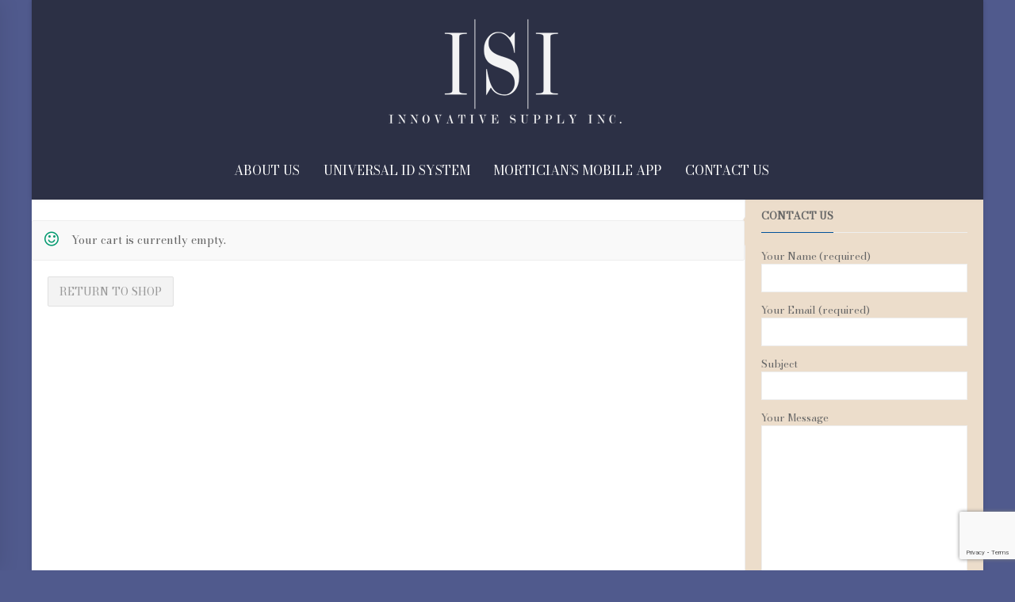

--- FILE ---
content_type: text/html; charset=utf-8
request_url: https://www.google.com/recaptcha/api2/anchor?ar=1&k=6LeYLusUAAAAAA8WWoooHimT353JNr9-SlupQuoH&co=aHR0cHM6Ly9pbm5vdmF0aXZlc3VwcGx5aW5jLmNvbTo0NDM.&hl=en&v=PoyoqOPhxBO7pBk68S4YbpHZ&size=invisible&anchor-ms=20000&execute-ms=30000&cb=s24fjqgr1rto
body_size: 48794
content:
<!DOCTYPE HTML><html dir="ltr" lang="en"><head><meta http-equiv="Content-Type" content="text/html; charset=UTF-8">
<meta http-equiv="X-UA-Compatible" content="IE=edge">
<title>reCAPTCHA</title>
<style type="text/css">
/* cyrillic-ext */
@font-face {
  font-family: 'Roboto';
  font-style: normal;
  font-weight: 400;
  font-stretch: 100%;
  src: url(//fonts.gstatic.com/s/roboto/v48/KFO7CnqEu92Fr1ME7kSn66aGLdTylUAMa3GUBHMdazTgWw.woff2) format('woff2');
  unicode-range: U+0460-052F, U+1C80-1C8A, U+20B4, U+2DE0-2DFF, U+A640-A69F, U+FE2E-FE2F;
}
/* cyrillic */
@font-face {
  font-family: 'Roboto';
  font-style: normal;
  font-weight: 400;
  font-stretch: 100%;
  src: url(//fonts.gstatic.com/s/roboto/v48/KFO7CnqEu92Fr1ME7kSn66aGLdTylUAMa3iUBHMdazTgWw.woff2) format('woff2');
  unicode-range: U+0301, U+0400-045F, U+0490-0491, U+04B0-04B1, U+2116;
}
/* greek-ext */
@font-face {
  font-family: 'Roboto';
  font-style: normal;
  font-weight: 400;
  font-stretch: 100%;
  src: url(//fonts.gstatic.com/s/roboto/v48/KFO7CnqEu92Fr1ME7kSn66aGLdTylUAMa3CUBHMdazTgWw.woff2) format('woff2');
  unicode-range: U+1F00-1FFF;
}
/* greek */
@font-face {
  font-family: 'Roboto';
  font-style: normal;
  font-weight: 400;
  font-stretch: 100%;
  src: url(//fonts.gstatic.com/s/roboto/v48/KFO7CnqEu92Fr1ME7kSn66aGLdTylUAMa3-UBHMdazTgWw.woff2) format('woff2');
  unicode-range: U+0370-0377, U+037A-037F, U+0384-038A, U+038C, U+038E-03A1, U+03A3-03FF;
}
/* math */
@font-face {
  font-family: 'Roboto';
  font-style: normal;
  font-weight: 400;
  font-stretch: 100%;
  src: url(//fonts.gstatic.com/s/roboto/v48/KFO7CnqEu92Fr1ME7kSn66aGLdTylUAMawCUBHMdazTgWw.woff2) format('woff2');
  unicode-range: U+0302-0303, U+0305, U+0307-0308, U+0310, U+0312, U+0315, U+031A, U+0326-0327, U+032C, U+032F-0330, U+0332-0333, U+0338, U+033A, U+0346, U+034D, U+0391-03A1, U+03A3-03A9, U+03B1-03C9, U+03D1, U+03D5-03D6, U+03F0-03F1, U+03F4-03F5, U+2016-2017, U+2034-2038, U+203C, U+2040, U+2043, U+2047, U+2050, U+2057, U+205F, U+2070-2071, U+2074-208E, U+2090-209C, U+20D0-20DC, U+20E1, U+20E5-20EF, U+2100-2112, U+2114-2115, U+2117-2121, U+2123-214F, U+2190, U+2192, U+2194-21AE, U+21B0-21E5, U+21F1-21F2, U+21F4-2211, U+2213-2214, U+2216-22FF, U+2308-230B, U+2310, U+2319, U+231C-2321, U+2336-237A, U+237C, U+2395, U+239B-23B7, U+23D0, U+23DC-23E1, U+2474-2475, U+25AF, U+25B3, U+25B7, U+25BD, U+25C1, U+25CA, U+25CC, U+25FB, U+266D-266F, U+27C0-27FF, U+2900-2AFF, U+2B0E-2B11, U+2B30-2B4C, U+2BFE, U+3030, U+FF5B, U+FF5D, U+1D400-1D7FF, U+1EE00-1EEFF;
}
/* symbols */
@font-face {
  font-family: 'Roboto';
  font-style: normal;
  font-weight: 400;
  font-stretch: 100%;
  src: url(//fonts.gstatic.com/s/roboto/v48/KFO7CnqEu92Fr1ME7kSn66aGLdTylUAMaxKUBHMdazTgWw.woff2) format('woff2');
  unicode-range: U+0001-000C, U+000E-001F, U+007F-009F, U+20DD-20E0, U+20E2-20E4, U+2150-218F, U+2190, U+2192, U+2194-2199, U+21AF, U+21E6-21F0, U+21F3, U+2218-2219, U+2299, U+22C4-22C6, U+2300-243F, U+2440-244A, U+2460-24FF, U+25A0-27BF, U+2800-28FF, U+2921-2922, U+2981, U+29BF, U+29EB, U+2B00-2BFF, U+4DC0-4DFF, U+FFF9-FFFB, U+10140-1018E, U+10190-1019C, U+101A0, U+101D0-101FD, U+102E0-102FB, U+10E60-10E7E, U+1D2C0-1D2D3, U+1D2E0-1D37F, U+1F000-1F0FF, U+1F100-1F1AD, U+1F1E6-1F1FF, U+1F30D-1F30F, U+1F315, U+1F31C, U+1F31E, U+1F320-1F32C, U+1F336, U+1F378, U+1F37D, U+1F382, U+1F393-1F39F, U+1F3A7-1F3A8, U+1F3AC-1F3AF, U+1F3C2, U+1F3C4-1F3C6, U+1F3CA-1F3CE, U+1F3D4-1F3E0, U+1F3ED, U+1F3F1-1F3F3, U+1F3F5-1F3F7, U+1F408, U+1F415, U+1F41F, U+1F426, U+1F43F, U+1F441-1F442, U+1F444, U+1F446-1F449, U+1F44C-1F44E, U+1F453, U+1F46A, U+1F47D, U+1F4A3, U+1F4B0, U+1F4B3, U+1F4B9, U+1F4BB, U+1F4BF, U+1F4C8-1F4CB, U+1F4D6, U+1F4DA, U+1F4DF, U+1F4E3-1F4E6, U+1F4EA-1F4ED, U+1F4F7, U+1F4F9-1F4FB, U+1F4FD-1F4FE, U+1F503, U+1F507-1F50B, U+1F50D, U+1F512-1F513, U+1F53E-1F54A, U+1F54F-1F5FA, U+1F610, U+1F650-1F67F, U+1F687, U+1F68D, U+1F691, U+1F694, U+1F698, U+1F6AD, U+1F6B2, U+1F6B9-1F6BA, U+1F6BC, U+1F6C6-1F6CF, U+1F6D3-1F6D7, U+1F6E0-1F6EA, U+1F6F0-1F6F3, U+1F6F7-1F6FC, U+1F700-1F7FF, U+1F800-1F80B, U+1F810-1F847, U+1F850-1F859, U+1F860-1F887, U+1F890-1F8AD, U+1F8B0-1F8BB, U+1F8C0-1F8C1, U+1F900-1F90B, U+1F93B, U+1F946, U+1F984, U+1F996, U+1F9E9, U+1FA00-1FA6F, U+1FA70-1FA7C, U+1FA80-1FA89, U+1FA8F-1FAC6, U+1FACE-1FADC, U+1FADF-1FAE9, U+1FAF0-1FAF8, U+1FB00-1FBFF;
}
/* vietnamese */
@font-face {
  font-family: 'Roboto';
  font-style: normal;
  font-weight: 400;
  font-stretch: 100%;
  src: url(//fonts.gstatic.com/s/roboto/v48/KFO7CnqEu92Fr1ME7kSn66aGLdTylUAMa3OUBHMdazTgWw.woff2) format('woff2');
  unicode-range: U+0102-0103, U+0110-0111, U+0128-0129, U+0168-0169, U+01A0-01A1, U+01AF-01B0, U+0300-0301, U+0303-0304, U+0308-0309, U+0323, U+0329, U+1EA0-1EF9, U+20AB;
}
/* latin-ext */
@font-face {
  font-family: 'Roboto';
  font-style: normal;
  font-weight: 400;
  font-stretch: 100%;
  src: url(//fonts.gstatic.com/s/roboto/v48/KFO7CnqEu92Fr1ME7kSn66aGLdTylUAMa3KUBHMdazTgWw.woff2) format('woff2');
  unicode-range: U+0100-02BA, U+02BD-02C5, U+02C7-02CC, U+02CE-02D7, U+02DD-02FF, U+0304, U+0308, U+0329, U+1D00-1DBF, U+1E00-1E9F, U+1EF2-1EFF, U+2020, U+20A0-20AB, U+20AD-20C0, U+2113, U+2C60-2C7F, U+A720-A7FF;
}
/* latin */
@font-face {
  font-family: 'Roboto';
  font-style: normal;
  font-weight: 400;
  font-stretch: 100%;
  src: url(//fonts.gstatic.com/s/roboto/v48/KFO7CnqEu92Fr1ME7kSn66aGLdTylUAMa3yUBHMdazQ.woff2) format('woff2');
  unicode-range: U+0000-00FF, U+0131, U+0152-0153, U+02BB-02BC, U+02C6, U+02DA, U+02DC, U+0304, U+0308, U+0329, U+2000-206F, U+20AC, U+2122, U+2191, U+2193, U+2212, U+2215, U+FEFF, U+FFFD;
}
/* cyrillic-ext */
@font-face {
  font-family: 'Roboto';
  font-style: normal;
  font-weight: 500;
  font-stretch: 100%;
  src: url(//fonts.gstatic.com/s/roboto/v48/KFO7CnqEu92Fr1ME7kSn66aGLdTylUAMa3GUBHMdazTgWw.woff2) format('woff2');
  unicode-range: U+0460-052F, U+1C80-1C8A, U+20B4, U+2DE0-2DFF, U+A640-A69F, U+FE2E-FE2F;
}
/* cyrillic */
@font-face {
  font-family: 'Roboto';
  font-style: normal;
  font-weight: 500;
  font-stretch: 100%;
  src: url(//fonts.gstatic.com/s/roboto/v48/KFO7CnqEu92Fr1ME7kSn66aGLdTylUAMa3iUBHMdazTgWw.woff2) format('woff2');
  unicode-range: U+0301, U+0400-045F, U+0490-0491, U+04B0-04B1, U+2116;
}
/* greek-ext */
@font-face {
  font-family: 'Roboto';
  font-style: normal;
  font-weight: 500;
  font-stretch: 100%;
  src: url(//fonts.gstatic.com/s/roboto/v48/KFO7CnqEu92Fr1ME7kSn66aGLdTylUAMa3CUBHMdazTgWw.woff2) format('woff2');
  unicode-range: U+1F00-1FFF;
}
/* greek */
@font-face {
  font-family: 'Roboto';
  font-style: normal;
  font-weight: 500;
  font-stretch: 100%;
  src: url(//fonts.gstatic.com/s/roboto/v48/KFO7CnqEu92Fr1ME7kSn66aGLdTylUAMa3-UBHMdazTgWw.woff2) format('woff2');
  unicode-range: U+0370-0377, U+037A-037F, U+0384-038A, U+038C, U+038E-03A1, U+03A3-03FF;
}
/* math */
@font-face {
  font-family: 'Roboto';
  font-style: normal;
  font-weight: 500;
  font-stretch: 100%;
  src: url(//fonts.gstatic.com/s/roboto/v48/KFO7CnqEu92Fr1ME7kSn66aGLdTylUAMawCUBHMdazTgWw.woff2) format('woff2');
  unicode-range: U+0302-0303, U+0305, U+0307-0308, U+0310, U+0312, U+0315, U+031A, U+0326-0327, U+032C, U+032F-0330, U+0332-0333, U+0338, U+033A, U+0346, U+034D, U+0391-03A1, U+03A3-03A9, U+03B1-03C9, U+03D1, U+03D5-03D6, U+03F0-03F1, U+03F4-03F5, U+2016-2017, U+2034-2038, U+203C, U+2040, U+2043, U+2047, U+2050, U+2057, U+205F, U+2070-2071, U+2074-208E, U+2090-209C, U+20D0-20DC, U+20E1, U+20E5-20EF, U+2100-2112, U+2114-2115, U+2117-2121, U+2123-214F, U+2190, U+2192, U+2194-21AE, U+21B0-21E5, U+21F1-21F2, U+21F4-2211, U+2213-2214, U+2216-22FF, U+2308-230B, U+2310, U+2319, U+231C-2321, U+2336-237A, U+237C, U+2395, U+239B-23B7, U+23D0, U+23DC-23E1, U+2474-2475, U+25AF, U+25B3, U+25B7, U+25BD, U+25C1, U+25CA, U+25CC, U+25FB, U+266D-266F, U+27C0-27FF, U+2900-2AFF, U+2B0E-2B11, U+2B30-2B4C, U+2BFE, U+3030, U+FF5B, U+FF5D, U+1D400-1D7FF, U+1EE00-1EEFF;
}
/* symbols */
@font-face {
  font-family: 'Roboto';
  font-style: normal;
  font-weight: 500;
  font-stretch: 100%;
  src: url(//fonts.gstatic.com/s/roboto/v48/KFO7CnqEu92Fr1ME7kSn66aGLdTylUAMaxKUBHMdazTgWw.woff2) format('woff2');
  unicode-range: U+0001-000C, U+000E-001F, U+007F-009F, U+20DD-20E0, U+20E2-20E4, U+2150-218F, U+2190, U+2192, U+2194-2199, U+21AF, U+21E6-21F0, U+21F3, U+2218-2219, U+2299, U+22C4-22C6, U+2300-243F, U+2440-244A, U+2460-24FF, U+25A0-27BF, U+2800-28FF, U+2921-2922, U+2981, U+29BF, U+29EB, U+2B00-2BFF, U+4DC0-4DFF, U+FFF9-FFFB, U+10140-1018E, U+10190-1019C, U+101A0, U+101D0-101FD, U+102E0-102FB, U+10E60-10E7E, U+1D2C0-1D2D3, U+1D2E0-1D37F, U+1F000-1F0FF, U+1F100-1F1AD, U+1F1E6-1F1FF, U+1F30D-1F30F, U+1F315, U+1F31C, U+1F31E, U+1F320-1F32C, U+1F336, U+1F378, U+1F37D, U+1F382, U+1F393-1F39F, U+1F3A7-1F3A8, U+1F3AC-1F3AF, U+1F3C2, U+1F3C4-1F3C6, U+1F3CA-1F3CE, U+1F3D4-1F3E0, U+1F3ED, U+1F3F1-1F3F3, U+1F3F5-1F3F7, U+1F408, U+1F415, U+1F41F, U+1F426, U+1F43F, U+1F441-1F442, U+1F444, U+1F446-1F449, U+1F44C-1F44E, U+1F453, U+1F46A, U+1F47D, U+1F4A3, U+1F4B0, U+1F4B3, U+1F4B9, U+1F4BB, U+1F4BF, U+1F4C8-1F4CB, U+1F4D6, U+1F4DA, U+1F4DF, U+1F4E3-1F4E6, U+1F4EA-1F4ED, U+1F4F7, U+1F4F9-1F4FB, U+1F4FD-1F4FE, U+1F503, U+1F507-1F50B, U+1F50D, U+1F512-1F513, U+1F53E-1F54A, U+1F54F-1F5FA, U+1F610, U+1F650-1F67F, U+1F687, U+1F68D, U+1F691, U+1F694, U+1F698, U+1F6AD, U+1F6B2, U+1F6B9-1F6BA, U+1F6BC, U+1F6C6-1F6CF, U+1F6D3-1F6D7, U+1F6E0-1F6EA, U+1F6F0-1F6F3, U+1F6F7-1F6FC, U+1F700-1F7FF, U+1F800-1F80B, U+1F810-1F847, U+1F850-1F859, U+1F860-1F887, U+1F890-1F8AD, U+1F8B0-1F8BB, U+1F8C0-1F8C1, U+1F900-1F90B, U+1F93B, U+1F946, U+1F984, U+1F996, U+1F9E9, U+1FA00-1FA6F, U+1FA70-1FA7C, U+1FA80-1FA89, U+1FA8F-1FAC6, U+1FACE-1FADC, U+1FADF-1FAE9, U+1FAF0-1FAF8, U+1FB00-1FBFF;
}
/* vietnamese */
@font-face {
  font-family: 'Roboto';
  font-style: normal;
  font-weight: 500;
  font-stretch: 100%;
  src: url(//fonts.gstatic.com/s/roboto/v48/KFO7CnqEu92Fr1ME7kSn66aGLdTylUAMa3OUBHMdazTgWw.woff2) format('woff2');
  unicode-range: U+0102-0103, U+0110-0111, U+0128-0129, U+0168-0169, U+01A0-01A1, U+01AF-01B0, U+0300-0301, U+0303-0304, U+0308-0309, U+0323, U+0329, U+1EA0-1EF9, U+20AB;
}
/* latin-ext */
@font-face {
  font-family: 'Roboto';
  font-style: normal;
  font-weight: 500;
  font-stretch: 100%;
  src: url(//fonts.gstatic.com/s/roboto/v48/KFO7CnqEu92Fr1ME7kSn66aGLdTylUAMa3KUBHMdazTgWw.woff2) format('woff2');
  unicode-range: U+0100-02BA, U+02BD-02C5, U+02C7-02CC, U+02CE-02D7, U+02DD-02FF, U+0304, U+0308, U+0329, U+1D00-1DBF, U+1E00-1E9F, U+1EF2-1EFF, U+2020, U+20A0-20AB, U+20AD-20C0, U+2113, U+2C60-2C7F, U+A720-A7FF;
}
/* latin */
@font-face {
  font-family: 'Roboto';
  font-style: normal;
  font-weight: 500;
  font-stretch: 100%;
  src: url(//fonts.gstatic.com/s/roboto/v48/KFO7CnqEu92Fr1ME7kSn66aGLdTylUAMa3yUBHMdazQ.woff2) format('woff2');
  unicode-range: U+0000-00FF, U+0131, U+0152-0153, U+02BB-02BC, U+02C6, U+02DA, U+02DC, U+0304, U+0308, U+0329, U+2000-206F, U+20AC, U+2122, U+2191, U+2193, U+2212, U+2215, U+FEFF, U+FFFD;
}
/* cyrillic-ext */
@font-face {
  font-family: 'Roboto';
  font-style: normal;
  font-weight: 900;
  font-stretch: 100%;
  src: url(//fonts.gstatic.com/s/roboto/v48/KFO7CnqEu92Fr1ME7kSn66aGLdTylUAMa3GUBHMdazTgWw.woff2) format('woff2');
  unicode-range: U+0460-052F, U+1C80-1C8A, U+20B4, U+2DE0-2DFF, U+A640-A69F, U+FE2E-FE2F;
}
/* cyrillic */
@font-face {
  font-family: 'Roboto';
  font-style: normal;
  font-weight: 900;
  font-stretch: 100%;
  src: url(//fonts.gstatic.com/s/roboto/v48/KFO7CnqEu92Fr1ME7kSn66aGLdTylUAMa3iUBHMdazTgWw.woff2) format('woff2');
  unicode-range: U+0301, U+0400-045F, U+0490-0491, U+04B0-04B1, U+2116;
}
/* greek-ext */
@font-face {
  font-family: 'Roboto';
  font-style: normal;
  font-weight: 900;
  font-stretch: 100%;
  src: url(//fonts.gstatic.com/s/roboto/v48/KFO7CnqEu92Fr1ME7kSn66aGLdTylUAMa3CUBHMdazTgWw.woff2) format('woff2');
  unicode-range: U+1F00-1FFF;
}
/* greek */
@font-face {
  font-family: 'Roboto';
  font-style: normal;
  font-weight: 900;
  font-stretch: 100%;
  src: url(//fonts.gstatic.com/s/roboto/v48/KFO7CnqEu92Fr1ME7kSn66aGLdTylUAMa3-UBHMdazTgWw.woff2) format('woff2');
  unicode-range: U+0370-0377, U+037A-037F, U+0384-038A, U+038C, U+038E-03A1, U+03A3-03FF;
}
/* math */
@font-face {
  font-family: 'Roboto';
  font-style: normal;
  font-weight: 900;
  font-stretch: 100%;
  src: url(//fonts.gstatic.com/s/roboto/v48/KFO7CnqEu92Fr1ME7kSn66aGLdTylUAMawCUBHMdazTgWw.woff2) format('woff2');
  unicode-range: U+0302-0303, U+0305, U+0307-0308, U+0310, U+0312, U+0315, U+031A, U+0326-0327, U+032C, U+032F-0330, U+0332-0333, U+0338, U+033A, U+0346, U+034D, U+0391-03A1, U+03A3-03A9, U+03B1-03C9, U+03D1, U+03D5-03D6, U+03F0-03F1, U+03F4-03F5, U+2016-2017, U+2034-2038, U+203C, U+2040, U+2043, U+2047, U+2050, U+2057, U+205F, U+2070-2071, U+2074-208E, U+2090-209C, U+20D0-20DC, U+20E1, U+20E5-20EF, U+2100-2112, U+2114-2115, U+2117-2121, U+2123-214F, U+2190, U+2192, U+2194-21AE, U+21B0-21E5, U+21F1-21F2, U+21F4-2211, U+2213-2214, U+2216-22FF, U+2308-230B, U+2310, U+2319, U+231C-2321, U+2336-237A, U+237C, U+2395, U+239B-23B7, U+23D0, U+23DC-23E1, U+2474-2475, U+25AF, U+25B3, U+25B7, U+25BD, U+25C1, U+25CA, U+25CC, U+25FB, U+266D-266F, U+27C0-27FF, U+2900-2AFF, U+2B0E-2B11, U+2B30-2B4C, U+2BFE, U+3030, U+FF5B, U+FF5D, U+1D400-1D7FF, U+1EE00-1EEFF;
}
/* symbols */
@font-face {
  font-family: 'Roboto';
  font-style: normal;
  font-weight: 900;
  font-stretch: 100%;
  src: url(//fonts.gstatic.com/s/roboto/v48/KFO7CnqEu92Fr1ME7kSn66aGLdTylUAMaxKUBHMdazTgWw.woff2) format('woff2');
  unicode-range: U+0001-000C, U+000E-001F, U+007F-009F, U+20DD-20E0, U+20E2-20E4, U+2150-218F, U+2190, U+2192, U+2194-2199, U+21AF, U+21E6-21F0, U+21F3, U+2218-2219, U+2299, U+22C4-22C6, U+2300-243F, U+2440-244A, U+2460-24FF, U+25A0-27BF, U+2800-28FF, U+2921-2922, U+2981, U+29BF, U+29EB, U+2B00-2BFF, U+4DC0-4DFF, U+FFF9-FFFB, U+10140-1018E, U+10190-1019C, U+101A0, U+101D0-101FD, U+102E0-102FB, U+10E60-10E7E, U+1D2C0-1D2D3, U+1D2E0-1D37F, U+1F000-1F0FF, U+1F100-1F1AD, U+1F1E6-1F1FF, U+1F30D-1F30F, U+1F315, U+1F31C, U+1F31E, U+1F320-1F32C, U+1F336, U+1F378, U+1F37D, U+1F382, U+1F393-1F39F, U+1F3A7-1F3A8, U+1F3AC-1F3AF, U+1F3C2, U+1F3C4-1F3C6, U+1F3CA-1F3CE, U+1F3D4-1F3E0, U+1F3ED, U+1F3F1-1F3F3, U+1F3F5-1F3F7, U+1F408, U+1F415, U+1F41F, U+1F426, U+1F43F, U+1F441-1F442, U+1F444, U+1F446-1F449, U+1F44C-1F44E, U+1F453, U+1F46A, U+1F47D, U+1F4A3, U+1F4B0, U+1F4B3, U+1F4B9, U+1F4BB, U+1F4BF, U+1F4C8-1F4CB, U+1F4D6, U+1F4DA, U+1F4DF, U+1F4E3-1F4E6, U+1F4EA-1F4ED, U+1F4F7, U+1F4F9-1F4FB, U+1F4FD-1F4FE, U+1F503, U+1F507-1F50B, U+1F50D, U+1F512-1F513, U+1F53E-1F54A, U+1F54F-1F5FA, U+1F610, U+1F650-1F67F, U+1F687, U+1F68D, U+1F691, U+1F694, U+1F698, U+1F6AD, U+1F6B2, U+1F6B9-1F6BA, U+1F6BC, U+1F6C6-1F6CF, U+1F6D3-1F6D7, U+1F6E0-1F6EA, U+1F6F0-1F6F3, U+1F6F7-1F6FC, U+1F700-1F7FF, U+1F800-1F80B, U+1F810-1F847, U+1F850-1F859, U+1F860-1F887, U+1F890-1F8AD, U+1F8B0-1F8BB, U+1F8C0-1F8C1, U+1F900-1F90B, U+1F93B, U+1F946, U+1F984, U+1F996, U+1F9E9, U+1FA00-1FA6F, U+1FA70-1FA7C, U+1FA80-1FA89, U+1FA8F-1FAC6, U+1FACE-1FADC, U+1FADF-1FAE9, U+1FAF0-1FAF8, U+1FB00-1FBFF;
}
/* vietnamese */
@font-face {
  font-family: 'Roboto';
  font-style: normal;
  font-weight: 900;
  font-stretch: 100%;
  src: url(//fonts.gstatic.com/s/roboto/v48/KFO7CnqEu92Fr1ME7kSn66aGLdTylUAMa3OUBHMdazTgWw.woff2) format('woff2');
  unicode-range: U+0102-0103, U+0110-0111, U+0128-0129, U+0168-0169, U+01A0-01A1, U+01AF-01B0, U+0300-0301, U+0303-0304, U+0308-0309, U+0323, U+0329, U+1EA0-1EF9, U+20AB;
}
/* latin-ext */
@font-face {
  font-family: 'Roboto';
  font-style: normal;
  font-weight: 900;
  font-stretch: 100%;
  src: url(//fonts.gstatic.com/s/roboto/v48/KFO7CnqEu92Fr1ME7kSn66aGLdTylUAMa3KUBHMdazTgWw.woff2) format('woff2');
  unicode-range: U+0100-02BA, U+02BD-02C5, U+02C7-02CC, U+02CE-02D7, U+02DD-02FF, U+0304, U+0308, U+0329, U+1D00-1DBF, U+1E00-1E9F, U+1EF2-1EFF, U+2020, U+20A0-20AB, U+20AD-20C0, U+2113, U+2C60-2C7F, U+A720-A7FF;
}
/* latin */
@font-face {
  font-family: 'Roboto';
  font-style: normal;
  font-weight: 900;
  font-stretch: 100%;
  src: url(//fonts.gstatic.com/s/roboto/v48/KFO7CnqEu92Fr1ME7kSn66aGLdTylUAMa3yUBHMdazQ.woff2) format('woff2');
  unicode-range: U+0000-00FF, U+0131, U+0152-0153, U+02BB-02BC, U+02C6, U+02DA, U+02DC, U+0304, U+0308, U+0329, U+2000-206F, U+20AC, U+2122, U+2191, U+2193, U+2212, U+2215, U+FEFF, U+FFFD;
}

</style>
<link rel="stylesheet" type="text/css" href="https://www.gstatic.com/recaptcha/releases/PoyoqOPhxBO7pBk68S4YbpHZ/styles__ltr.css">
<script nonce="H5gRihcoMryQgdFIdF2ymg" type="text/javascript">window['__recaptcha_api'] = 'https://www.google.com/recaptcha/api2/';</script>
<script type="text/javascript" src="https://www.gstatic.com/recaptcha/releases/PoyoqOPhxBO7pBk68S4YbpHZ/recaptcha__en.js" nonce="H5gRihcoMryQgdFIdF2ymg">
      
    </script></head>
<body><div id="rc-anchor-alert" class="rc-anchor-alert"></div>
<input type="hidden" id="recaptcha-token" value="[base64]">
<script type="text/javascript" nonce="H5gRihcoMryQgdFIdF2ymg">
      recaptcha.anchor.Main.init("[\x22ainput\x22,[\x22bgdata\x22,\x22\x22,\[base64]/[base64]/[base64]/ZyhXLGgpOnEoW04sMjEsbF0sVywwKSxoKSxmYWxzZSxmYWxzZSl9Y2F0Y2goayl7RygzNTgsVyk/[base64]/[base64]/[base64]/[base64]/[base64]/[base64]/[base64]/bmV3IEJbT10oRFswXSk6dz09Mj9uZXcgQltPXShEWzBdLERbMV0pOnc9PTM/bmV3IEJbT10oRFswXSxEWzFdLERbMl0pOnc9PTQ/[base64]/[base64]/[base64]/[base64]/[base64]\\u003d\x22,\[base64]\\u003d\x22,\x22w5xbw5/Ct0nCvkEVLB7DpsKAaMKaw6U7w5/DkWDDk1UXw5LCrETCkMOKKFYwBgJiaFjDg058wq7Dh1jDncO+w7rDkwfDhMO2aMKiwp7CicOrEMOIJQfDjzQiS8OVXEzDlcOoU8KMN8KMw5/[base64]/DU7CpMKpRVPCrcK1c8KfdcO1wpNTacKOYVgDw4HDkErDjgwNw68PRT1Iw6tjwrjDiE/DmQICFEVPw6vDu8KDw6Qxwoc2AcKkwqMvwq7CucO2w7vDqQbDgsOIw4zCjlICPC/CrcOSw7VpbMO7w4ZDw7PCsSBOw7VdaW1/OMOJwrVLwoDCgcKOw4puUcKlOcObT8KpInx6w54Xw4/CrcO7w6vCoUrCjlxoQWAow4rCqR8Jw69tJ8KbwqB7dsOIOSpaeFAMQsKgwqrChhsVKMKawqZjSsO2K8KAwoDDonsyw5/Cl8KNwpNgw7ELRcOHwp7CnRTCjcKpwrnDisOeU8KcTifDoSHCnjPDtMKvwoHCo8Oyw5dWwqsOw6LDq0DCmcOgwrbCi2rDiMK8K3sswocbw49BScK5wosrYsKaw47DszTDnF/[base64]/DtQ5ofwzChR/DtMKmw6VYwq/[base64]/[base64]/[base64]/Cn8KuW8KadhzDvFAVEwbDtcODXWlGTsKYHk/Dq8KABMKDSz3DtE4Pw4zDl8O7I8OmwrjDsSXCgcKAY0/Cq2dgw71dw5Zkw5tuRcO6M2o/ThQ0w7A5BSrDnsKfWcKGwpPDpsKXw4J+FwvDn1/CpXMmfgfDj8OqMMKwwoNuTMO0EcKIWcOcwr8EVzs3TR/CgcK9w606wqHCpcKXw58nwrtOwplgMsKywpQeesKFw4A3KXDDq11sNSvCqX3CoAJmw5/CrhLCjMK+w5TCmx06VsK2EkMcccOeecOlwo/DkMO7w6kowqTCksOYTGvDumlcwqTDr1V/O8KawoZAw6DClXDCmX4ET2Qgw4LDq8Kdw4I3wpl5w7XDjsKOCTHDp8K8wqAbwpwpCsO9QAbCqcO1wp/CjMONwrzDjz4Lw6HDkjtjw6ExAkHCkcOFFXNgAy9lIMOkSsKhLmJGZMKAw6rDqTVowq14Q1LDqUIBw4LCt1zChsOaFxMmw6/Cu3UPwojCglQYUyLDlUzChCPCj8OKw6LDocOqaHLDqBrDhMKCLQxSw4nCrHNSwqkae8K8dMOEGxU+wqdpe8OKU2VAw6gKwr3CnsKgEsOmIB/CkSrCv2nDgVLCgsOkw4vDqcOzwq9CMsO9GAR2SnMlMSnCnmXChwfCqnTDvlY/KsK5NcK0wqzCqD3DrVDDmMK1fDLDsMKtG8ODwpzDrMKudMOMN8KQw68wE2MVw6nDunfCksK7w5bCrB/[base64]/DpsKXwp7DlcKJw4LDosKaVwfCm8KqMMKAw48eWFl+JgjCqcKEw6nDjsKgwo/DjjEsJXxNZS3CncKNeMOJVMKiwqLDsMOWwrIRT8OddsK4w5nDh8OKwpbCnCQODMKpFBs6LcKww7UTe8K2fsK6w7XClMKVYjtbFmbDhcONfsKGOmIfdSXDvsOeFjBXH2gGwrM2w70FBcOUwoxBw6TDtBd1an/DqMKiw6I6wqcqIBY8w63DpsKJR8O5bGbCi8Ohw57DmsKJw4PDjMKawp/CjxjDs8KEwp0vwoLCiMKuCn/CsBxdbMKpwpfDssOUwqEvw4FhSMOkw7dIPcOWbsOgw5nDggUKwrjDp8OjTcK9wpVpWkYUwoRFw4/[base64]/w4cMwrtaNHtyUhM/[base64]/wrfDtcK9OlrCgsKUeG7CtsOLEn3Du8OcHHDDgnwoCMOuQsKBwqPDkcOewqDCnH/DocKrwrtWVcO1woFPwpPCt1HDrDfCmMK+RhPCnCTDl8ORNlLCs8O4w7vCuRh0ZMOaIz/CjMKCHsKNIMKzw5Y7woRBwqnCt8KVwpzClsKywqYGwpPCm8OZwqrDsU/DmFltJmBfNDJyw6hEeMOEwqJ8w7jDhlkJK1TCq00Ww5UbwpZBw4jDkyvCi1tGw7DCvDoYw53CggrDoUN/woVgw6Mcw5YbXkjCmcKdJ8OtwoTCmsKYwol/[base64]/[base64]/Coz41GyXDng9EMcODLQ/DpcOfwop/[base64]/CkgNNNcOCGFQIw4N0wpTDm8Kbw6DDucKcYxd+w7bDmAhYw4ILR2RXVTjDmhHClHDClMO5wq8hw4HDm8O2w5R7MDYPf8Ogw5TCsibDsGXCusOCD8KHwpXCkkfCu8KxIcOYw6k8JzcHU8OFw5dSC1XDmcOgCMK4w6DCrm8/fhrCsTUFwoJAw7/DhzXDmiMJwrTCjMOiw5Q3w63CtHADecO9X0JEwrlxM8OlZWHCusOVUSvDgnUHwrtcfMKmIsOWw6VjU8KDST7DqldXwp0OwrJ0CBdNScKbTsKewpYQIMKEQsO8QnADwpHDvzvDoMK6wpZrDGsGYgkSw6PDkcOuwpfClcOrTT3DuURHSMK/w6ohf8Ovw6/CiAsEw7TCssOcHioAwolDDMKrMcKfwpYJOGrDtkh6R8OMEQTCvcKnWsK7bFvCg3/Dl8OgYS8kw6Vawq7CpijCg0nCrDzCgcO3wpHCpsKHJcOsw7JCEcOOw4wQw6pJTsOuTjTClgcCwovDrsKGw7TDrmTCmmXCjxdcOMOFaMK4LArDjsOcwpBkw6I5BS/CnD/CmsKkw6rDs8Khw7nDucOAwrvCp1/Cl2EccXTCm3N4wpTDkMKzMzorPBUow4LCvsO6woBuQ8O4UsK1E2EZwq/DjMOSwp7CmsK6QC7CgMKew4F3w7/CojwqK8Kww6ZtCzfDlsOyV8OVYVnCmU8FTWRGecKFPMKJwppbE8Ocwr/[base64]/CvcKMQcKLwo9PwofDkFzDoWbDjcKaCBbDmsOFW8KDw6HDhHRjPVPCmcOXZwLChn15w6vDn8KbSm/[base64]/[base64]/w4gxw4zDo8OWw70lw70Kw6pCfcOHwrIUCBnDjSd5w5Ukw5fCtMKFZj8DQsOrFijDijbCuR15TxMkwpt1wq7CnxrCpgTDjVhvwqvCinjDuWx7w4g4wp3ChHTDt8KYw6lkV2o9bMK5w4nCi8KVw43DjMKGw4LCi202KcO/w7QiwpDCs8OwKBZ3wqPDqRMTIcOmwqHDpcO4I8Kiwp0ZCsKIP8O3anJFw7M2A8O+w7jDuRLCqMOgaiNJRGIdwqHCvyp1w6jDkyBTe8KYwpJ7DMOlw7XDlUvDs8OmwqrDvhZWABDDhcKEblHDlWB1NxnDucKlwovDhcOqw7DDuz/DhcOHCkTCgcOKwp8bw6XDp0N6w4YEF8O0VcKVwonDi8KvVkJVw7XDti44YDhaQcOMw59pZcOgw7DDmHbDi0hQVcKVRSnDu8O5w4nDmMK5worDj312QzYtRXhZG8Kzw7ZaWUjDnMKYM8OdYj/ClS3CvjvCkcKkw77CuS/DssKZwr/CjcOzEMOQDsOcNU/Ci1k9a8Onw6PDhsK3w4HDq8KFw7wtwqRww4fDgMKJRcKQwprCsE7CucKjQFLDhcKlwrceOiPCk8KlLMKrN8KZw7/DvMKdSz3Cmn3CusKrw7wjwplJw5RlX1gDBBlywrzCvB7DrAlKcDJqwpErIisnEcK+P317wrIaEy4fwrACdsKeVcKoVRPDs0zDlsKgw4jDsUzCn8OsOic1WUnCtMK3wrTDgsKdQsOvB8O0w7XCj2fDv8KBDxTDusO/McOZwpTCgcOIRi3DhxvDlyDDjsOkc8OMNMOpY8OiwqUBNcOPw7zCocKqAnTCiS54w7TDjkkRw5YFw77DosKew6oHBMOAwqTDsEvDnm7DpsKMBAFTX8Ouw5LDmcKzO01Dw6jCo8KSwrNmHMOiw4fDjlMCwqnDm1Q/wq/DqGkIwpFbQMKLwq4Pw69TesOZbV3Cow5jd8KcwoXCisKQw4/ClMOtw7NjTzfCscOtwpzCtQ5nY8Ozw4NmUcOnw5hYTsOZw5TDpwp4w5twwovClilUcMOVw6/DjMO4KsKPwrHDmsK+UsKqwpDChXBAWm4aUynCpsOXw65WNMK+LRdUw4rDl2XDuBrColkXSsKkw6sdQsKQw5Uuw5XDhMOYG0TDu8KCV2vDoW/[base64]/CscOjw67CvMKgI1PDunrDvnZpW1bDpcOXwqkXFSt+w6zDmWphwq/DkMKNAMOXw7UwwpEnw6FywpFXw4bDl2/CjA7DlgnCuCzCiTlPM8O4D8OVUEbDlyDDlB4lIcKOwq3Cn8Kgw75IW8OAAMOpwpnClcK6bGnDu8OYwqALwo5Ww73DqMOrdlXDl8KmB8OTw5/CmsKKwrw7wr08JyDDkMKGY2vChxHCj0c0YmYofMOTw7PCj09TaFrDocKiFsOeFcOnLRVsYG81Uy/CjWHDiMKowo/CusKSwrJFw57DvR3CqyfCsgPCi8Ouw7vCkcOgwpEOwowGAxtJSHZhw4HCg2PDgjXCqw7CpcKMGg5MXnNTwqZcwolyTMOfw6h+TyfCicK/w7bDscKHf8OFNMKdw43ChMOiwrjDsDHCncO0w47Dv8KYPkNpwr7CqcKqwqHDsm5Iw7jDmMK9w7jCjiMow4UwOsK1fzLCpMK1w7kuRMKhBXzDoFdYf0d7QMKrw5xkAzvDilDCsQ1CBwJIZTHDgMOuwrzCmVfCgj0gQVtxwqgYMy8owoPCuMOSwqFOwq8iw6/DiMKfw7Z6w4UPw73CkjfCh2PCpcOdw7XCuR3CgD7Cg8OrwpFxw5waw4BDDsOswrHDqDQGdcO0w4laUcOHJMOMVsKcLzxbPcO0E8ODVQ4UE30Uw4pMw4fCkX0DT8O4WR0zw6R7YlTCoynDlcO3wqEfwrnCssK3wofDpnzDpWdhwpwqesOww4xXw5vDicOACsOUw5/ClhQ/w5s/HMK3w6kERnAIw6zDp8KnDcOAw55GayHDhMK5LMK/w77CmsOJw41xBsOlwqXCnMKIVcK+AV/Cu8Oow7TDuQLDj0nDrsKawq7DpcKuBsOnw47Ct8KVXibCrW/DkzvCmMOCwoBCwq/Ciyklw4twwrRXT8K/wpHCqwXCp8KFJ8OZCTxZCcKoMCPCp8OkPRNSL8KRDsK4wpNFwpTClxdiAMO8wow3bD/[base64]/[base64]/[base64]/[base64]/DhsK2GkrDsSDClxtAUcOvw7xDD8OEdmVRw73Dhw52ZsKee8OkwrfDvsOmDsKYwobDpFLDu8OsVU04WEoeDzLCgCTDl8KEQ8KNX8OOE3/Di3h1XxIdRcOrwrALwq/DpghLW2RZDMKAwqgHGTpLSwRqw7F0woo2ClxlFsKOw6cJwqMUbydjTnRcLgbCkcKENnU3wqDDs8K2McK6VXjDgR3DsBImVF/CusKSdsOOdcKBw6fCjnDDoDMhwoXDiSzDp8Kmwr40SsO7w4hMwqUswrTDoMO/[base64]/[base64]/Cg8KewqsyCDvCojFfdcOuVsOueMKKJcO/QMO3woNxDwXDm8KnfMODR3pCJcKqw4wEw4vCmsK2woYew5bDisOFw7/DsGtBVx5oZS5BRQjChMOjwoHCgMKvNiRYU0TDlcK6DFJ/w5hNfF5Ow5oncz8LDMKPw6/DsQc/ccK1cMKfVsOlwo1Lw5XCvh5qw4vCtcOdecKoRsKIO8K+w48VWTjDgDvCjMK6AcOdAgvDhm0oAQtAwr4+w4HDrcK/w55dVcOmwrd+w5vClQhRw5XDhyrDusOIGgJCwoJrAVhBw57Cpk3DqMKqf8K5aSsOWsOfwqLCngrCo8KyW8KFwonCuXbDuXAMNMK3GkLCosKCwqIawovDjG7DglFVw7VfXDfDrMK7JcO9w5XDqnNaXg1EXcKcWsKqKx3CncOYBsKtw6RnWcK/[base64]/DrT/DvCXCrMKhdm8lw4vCiS5Vwo7DpMK/[base64]/[base64]/[base64]/Dm8K+wr3CjsKXacKSZklXSggdwrw/wrxsw6wpwo/Dq0zDolTCvC5Pw4/Dq38Xw4cyT3Zaw6PCtmzDr8K9LyhSB2rDq3LCkcKEMkjCk8OVw4pXIzAqwp44BMKDPMKuwqVWw4UxYMOobsKIwrF/wqzCvW/[base64]/DlzrDj1nDk8KOMsKmw7xwBmEIwoxIQ3E+WcOnV0YDwqnDhnVLwolrTcKpMRALDcORw5XDl8OZwo7DrsO5bsKSwroWXMKHw7fDi8O3wrLDsWEMfzzDkUI9wr3CiHzCrR4awpoJdMOvw6bDo8OHw4rCjcOZLnLDmyo1w4/Dm8OaBsKxw58ow7LDv2PDghzDgFjClAFEU8KPbQXDmjRew5rDn3Y/wo5mw4kSMV3DuMOUFMKTa8KtfcO7W8KTS8OyUH9SC8KNWcOVEhlKw4rDmS/Cti3ClyTCmE3Dmz1Ww5MCB8O/H1IywpnDhQhzGUrCtgYPwqnDl1jDn8K7w7rCvE0Nw4rCujg+wqvCmsODw5LDhcKTLUXCvsKqCz0Cwpwcwq9EwoHDpmbCtC3DqWZERcKHw7EDb8KjwqUqdXbDvcOWPipaLsKgw7zDjAfCkgdOD31bw5TCuMOKQ8O4w55PwqsIw4IDw75ibcKqw6XDu8OvcgTDrcOkwo/CmcOnLVvCu8KLwqXCmHjDjGfDusOLZwMpZMKkw5FKw7bDhF7DucOqXMKpTzLDk1zDucO1EsOsK1cPw4gAUsKRw40jVMO7W2MDwp7DjsOJwqpYw7UhMDnCvVV9wpzCncKCwpTDosOewpxnPmDCrcKKCFgzwr/DtsKuCWgeA8OWwrHCu0nCkcOvBDcjwr/CucO6IsKxHBPCicOVw6DCg8Kkw6fCvjtNw7NTdi9+w7NjaU86PXzClcOqJlPCrUPCgW7CkcOIW0LDn8KQbWrCin/DnHl+AcKQw7DCk2vCoEtlHFnCsXjDtcKEwqUIBU9WbsOkdsKywqLCjsOiHBXDrDrDmsKyN8OHwqPDpMKZYk/[base64]/ChMK6wo/CisO0IsOswp0tDcOew4fChcOpw5FuN8KiZ8K1axrCq8OPwrcBwol9wo/CnGzCtsO0wrDCpxjDusOwwpjDlMKcZMOmXFRQw4HCshEoLcKRwpDDlsK3w5vCrMKCCMKgw7DDmcKwI8OkwrPDl8KVwpbDgVAZL2cqwpzCvDPDllQow60jHwBbwo8nVcOfwpQFwo/DjcOYB8KdAmRoQ3jCg8OyIRp9esKswrosB8Omw4DDv1gQX8KEO8O5w5bDlxbDosOEw4hLFMOFw7jDmwB2wpDCnMO7wr4SJytJUMKBQx/CsksvwqB4w5PCoyvCjzvDicKOw7AlwpDDk2vCjsKRw7/CmAXDvsKRYcOewpMTRWLCp8O2ERA7w6BUw6nDk8O3wrzDhcKrNMKnwqUCPRnDpsK6CsKXOMOkK8O+wqXCsXbDl8K5wrDDvlEgbGU8w5F2SiHCrMKjLk1LECdOw611w7DDlcOeEivCucOWL2XDqMO2w7HCmh/[base64]/w6NHaSrDt21SCirDoGEVOsKBwq/ClTdmwprDvsKrwocGIsKOwr/DtMKoH8Kvw5zDgQHCjE8NT8OPwr4Dw7oAa8KnwqxMesOLw7jDh2xMMCbDjzUVVmx9w6TCvEzCpcKzw4fDi2dSOMKxTgDCj2bDhwjDiiXDsxfDi8K6w6XDnQJZwrUUO8KdworCo2zDmcKac8OZw5LDlCo7WBLDg8OGw6nDnksPOG3DtMKISsKlw7Bwwp/CusKuWnXCtGHDvD/CpsK8wqTDvU9nSMKXD8OvBsOEwo1UwoDCjS3DosOlwogvBMKsP8KybMKJRcKBw4ZFw4dSwpxtXcOEwp7DkcKbw7F3wrHCqsOBw4AMw48Uwr96w4rDhXEQw6Mhw6TDssKiwpTCujLCmx/CoQ/Dm0HDs8OKw5nDoMKKwohGHiAmJl9tTivClgjDucO8w67DtsKCWcO3w7JoagbCkE9zSiTDgQ1pRsOlKMK8ITPCoV/DtA7DhEnDqwHChsOzK2Rtw5XDncOtLU/CiMKWL8O9wqtgwpzDs8OBwpPCjcO2w6PDt8OkMMKcSWfDksKdTVA1w6/[base64]/ChcOHNmYTZGJ0H1FfaTTDgX0CUMOsUcO2wqHDjsKUfTtUXMO5HxQhbMKww5jDqCFTw5J8Ui/ClkRYd2bDpcO0w4XDqcKkAznDmHVaGCHCh3zDh8K7PFbCnUIVwqPCj8KUw7PDvDXDkWEgwoHCgsO6wq8dw5HCv8OgO8OqJMKGw5nCu8OISm4PJR/CpMO6OMKyw5UjMcOzP0XDvsKiDsKYCkvDugzClMKBwqPCpnPCn8KdUcO8w7nChj8dEz3CnXUowp3DlMKtYcOmacKPGcOgw6jDs1PCscOywoHCt8KLYmVOw5/Co8Ovw7bCixJxG8O3wqvCtUpGwpjCvsKuw5vDi8OVwq7DrsOzGsOvwpvCrETCtzzDkCpQw6cXwqLDuB0Vwr7DoMK1w4HDkQxlGz1aKsOVR8OnU8OAQsONUxpTw5d1w7Yxw4NlcgjDiwkbPMKVC8K4w5A3wozDscKBZ0DCm1Asw5E/wpjCnF9Kwp5Jwo03Cl7Dqnh3BEZyw5DCgcOKF8KsK3fDl8ODw4VCw6bCnsOXHMK0wrJ5w4tNPXMxwpdfDAzCnjTCvT7DtXLDtyPDsEpmwqbCoTDDq8O5w7DCpiDCi8OXTwc3wp8sw5Uowr7Dr8OZdSJlwrI2w5NYUcKeccOpRsOlfWRwTMKRHS/Ds8O5ZcKuNj0EwpDDpMObwoHDosK4FDRfw4A4E0bDjHrDn8KIBsKewrfDsw3Ds8Oxw7N2w58fwo5YwppzwrPDkyAow5BIRD15w4TDhMKhw7vCvcO/wp7DgsKhw7MYQkMsZMKjw4o9dGN1Gjp7N3HDlcKiwoMmCsKxwp0WacKFX3vCvxnCscKJwofDon4lw5fCoitABcOKw4/DhQV5KMOOem/Dr8KIw7jDssK1F8OOe8OPwrXCvDbDjw1ANjLDgsK+JMKywpnCpk/DlcKbwqlIw4/ClxbDv3/ChMOpLMODw5cPUsO0w7zDtMONw4J/wqDDilLClCUyFzUtSEkZQcKWcDnCi3vDs8KXwo3DqcOWw48+w4bCsQpbwoBdwonDgcKYNzg5A8KlecOdRMOwwp7DlMOEw73CjH3DjihaG8OoLsKdW8KET8OZw6rDs0g4w6/Cp2Fhw5EWw64Dw5zDhsOjw6TDgU3Cn2TDlMOCOx/DjzrCgsOvLnpew4New5/Dm8O5w4VdEBvCn8OaFGtXCWcTFsO/[base64]/DhinDucOgNjdGw4HCrALDpsOPA8KPCcOJw6jDs8KrPsK8w5zCt8K/RMOIw6HCisKwwoTCi8O0RAkEw5XDhlnDlsK5w4MGaMKsw4ldX8O+HcOVGAfCnMOXNMKiWMOwwpYPY8KIw4PDnGQlwqQUDm4sC8OqcRPCoV0SBMOAGMK5w6/[base64]/K8OhOsOww6fDmiUSw7vCiMOrfB0WU8OFbcOpwrXDvsO+CTnDpcKuw5ojwoIpaz7DjMKgfwPDsChrwpjCncK1c8K/wrLDhGo2w6fDosK3L8OGKsOXwr4pHGTCnRhvaF5AwqjCsjNCM8Kew5TCphnDjsObwqQ3HxnClD/ChMO3wrdvDEErwqg9SUTCix/CrcK9CSUbwpHDjRcmaQEHcEkZexbDtx1Lw4UXw54ZNcKgw7pdXsOhbMKFwqRlw7gpXBFmw6fCrXZKw7sqX8OHw5Zhwo/Dp0rDoBEiZ8OQw4Biw6VKeMKfwq/DkiTDozXDl8Kuw4vCqWBTZT1AwoHDhTIZw5HClTXCqlvCkk0JwoIaVsORw5UlwpEHw54iQMKPw7XCtsKow5ZoUEjDs8OyARFfI8KrWcK/MxHDkMKgIcKFIHMtRcK4GjjCgsO3woHCgMOkInLDjcONw6fDtsKPDjETwqzCo27Cu2I2w4o6BsKUw7Q8w6IHXMKVwqnDhSPCpz8OwqXChsKKBSDDq8Oqw5ggPsKyPzzDjkTDrMO/w5/DgyXChMKLeyvDiybDngBtdcKtw7AIw6ofw6M7wpp7w6whZCBHA1ttSMKlw77Dm8KgfFfDo13CisO8w4Rfwr7CisK2OB/CuiJSc8OafMOrBzTCrwkuPcOIFRXCsxTDgFIHwopZfVjDti5nw7MvaSfDrFrDtMKQQjTDpVLDoU7DhMODMlo3Lm4nwoxswo8Twp85ZSt/w5HCrMK7w5/DhiQ9wpYVwr/DusOow4AEw5zDl8ORUD8nwrRTTBRhwq3Chl40cMOwwoTDv0lpRFLCsEJBw5/CkE5Pw4LCo8OvPyJPYTzDtC7CuzIfMwl0w54lwpIFHsOYwpPCrsKsWnUDwoROeRPCl8OKwoETwqFhwqTClHDCtcKtDB3CrmVEVcO9alrDizIuVcKJw712HnphZcOAw6BNOcKJNsOnElh5D0rCvcO+PsOIZEDDsMOePQ/DjhnCvW9Zw6XDmE8df8OewoDDrU4SDikXw7TDrcO6RzozOcOSIcKow5/Cp37Dv8OgPsOmw4hFw5DCosKSw7vCoGPDh0XDu8ONw4rCu07CqGvCsMKKw68/w75vwr5MT09zw6nDgMK8w5cQwrbDi8KuYcOvwptqJcOFw50rBSPCi2Fnwqp0w7M9wokgwrfCosKqJhjCpTrCuR/Co2DDjcK/[base64]/wpDDmMK3WcOzw63Ch0MyfMO2wqXCv8O4MnnDkmg7N8KZOEpAw57DisOoe1vDvDAJDcOmwoVZMmJnPhrCjsKjw7NgUcK+MHHCsyzDmcKQw4VlwqIQwpnDr3jDgGIQwoHCksKdwqVlDMKhF8OFPjDCjsK1Z1cxwpsXPxAfVUvCo8KdwoQ/[base64]/[base64]/[base64]/DoA/Cj8K7wo0JdyHCrHpZMGzCl3o/[base64]/wrMzbsKqw67DkMKRa8KVNkPDvcKnw4nDtChPXWZ3wromF8KOPcK1RwPCscO0w7bDsMOXB8O8InEuGG9swpHCqC88w7HDpnvDh19qwpnCv8OKwqzDnGrDnsOCDEc0SMKJw4zDhAIPwrHDtMKHwr7DqsKVSSnCiFoZdgtBKT/DgCrDikzDhABlwpg3w53Cv8OTRmp/w6vDvMOsw7sefUzDgMO9esOvRcOVMcOmwpBcKk5mw4lgwrDCnljDr8KobcKWw4DDs8KKwpXDsSp+TGphw4tEBcKcw6EHCgzDlz3CqcOBw7fDvsKRw5nCssKlFWHDq8KawpvCqETCm8OKWivCpcOmwqHCk1rCt0knwq8xw7DCsMOGcHJgFFnCk8KBwr3CicK3DsOidcO/NMKvcMKFEcOYXAbCuyh1P8Krwp3DmcKKwqbDh2EeMMKbwoXDkMOnd3wnwo/[base64]/DvTvCpW/DicKKwpHDs8OOa2zDjzrCq0DDhcK9BMOuf0V2SlsMw5XCoAhZwr/[base64]/PRPCqsKowp9jfCvCsUbCsUvCrhXDtAMLw5BcwpbCsnrCvC9ea8ObXy4Iw4vCkcKdaXnCmTTCnsOyw786wqQJw60pfA/CvBjCtsKCw6ZEwoh9WFgnw4g8CsOMSsOQS8OnwoZWw7bDu38ww5DDmcKPfD7CusO1w6JGwo/Di8KZFMOJW2rCowPDnBnCk1TCqgLDnWxIwqhuwrLDu8Kxw40nw7YKI8KfVGlMw5DDt8OQw6TDkHBzw6w0w67CkcOow6FfaVHCssKwW8O4w6QnwrnDkMKhScOsIXQ6w7s5OEBiw5fDv07DmETCjMKyw5gdJmbCtsK/J8Ogw6BjOXrDosOqPMKDw5vCisO0X8OaPT4IR8O4ARo3wpzDvcKmEsOvw68+J8KzE1E9a19Ow79DWcKnwr/CumrChAHDmH5ZwqLChcK2wrPDuMOeWMObdQESw6cYw5E/V8Kzw7ldYjdaw7tySXEnbcOQw7nCoMKyK8OuwrXCsQzDgifDozjCmB4TZcKcw6RmwpI/w5kswpZswp/[base64]/DviE5wrt2cHhOwoLDvmTCk8OhPcOFw6nDu8OFwpfCtj/DicKQWsOawqMswrfDpMKKw5bChMKARsKOf09eYcK5dijDhTDDncK9LsO3wrPDr8OoHS9twp7DmMOhwrsYw5HCizLDucOXw63DicOkw5rCkcOww6AoNTlCMC/DiG4Ow4IpwogfJEFdGXjDjcODw7bCk33CrcOsOTbChQPCgsK+LcK4DGPCisOnDcKAwqVqP1FlOsKTwphaw4LCgDhdwrXCqMKQF8KZwpAAw4VBE8OnIT/Cv8K/CsKCPiFPwpHDtcOzLsKdw4QZwoNSXBNAw6TDjDQbIMKlDMKvaE09w4RXw4rCqMOiLsORw6dZGsKvFcOYcztUwp3CrMKyLcKrNMK6ecO/VMKLS8KVAWoqZsKJwokIwqrChcKiw5YUOB3DtcOFw7XCkzFQDxwywpfChEkqw77DllrDscK1w7speAXCsMKBKRjCu8O4bk/CgSvDil9wWcKWw57DsMOxwohSCsK7W8KkwooGw7zCn0cFb8OVWcOOSA8Uw7TDqXZMw5U2D8OAQ8OwABPDiUI2McKQwqzCsWnCk8OFWMOPbFQqUmQ/wrAGDCfCtX0xw4bClFHClU4LE3LDulPDtMOhwpZuw4DDosK/dsO7RR8ZRMOlw753LFfDlcOuG8KAwo3Dh1NLasKcwq45YsKow5s5dT5qwqhxw6XCsUtETsK2w7PDvsO9IMKhw7ViwqRXwqB4w6d/Jz8Dw5fCq8OqUxTCoBgIdMOZEMOtEsK9w6kDIEbDn8KPw6DDqMKnw7rClWnCvCnDqTrDoHXCoBPDmsOYwqHCvznCk19TNsKew7fCg0XCtF/Dphtgw6Ikw6LDlsOPw6zCsGQkecKxwqzChMK6JMOlwpvDmMKiw7HCtRpLw6YawqJNw4N8wqLDsStqw7ooNkLDsMOVHALDukHDscO7M8OCw5d7w58aH8OAw5/DhsOHJ3PCrxMRLyfDlhBmwrYaw6rDhWkZLFXCr2Q3LcKNTVJvw7p3PhNxw7vDpsK1AldEwqJRwotiw4gzfcODCcOXw4bCrMKPwrPCo8OTw5hOwqfCjhNUwoHDkh3CvMKvBzDCiCzDnMOyLcOKDy0Fw6Imw6F9BW/CqCpmwrYSw4RRJn0VbMOBDMORbMK/CsO5w75Fwo/CkMOCJ3rCgy9swr4LL8KHw6TDmW9IW3DCoALDhUVdw6/Cig4fZMOWJj7Cv1LCtQJ4ShvDhcORw613dcKrJ8KswpBbwr8Qwq96GzhowqXDtMOiw7XCu1kYw4HDu2BRLBlKeMO3wqXCrzjCnw8Jw63DshMpVn8FKMO6C1fCgMKHwpPDs8ObfEPDlCV1MMKxwo0/f1rCk8KiwqcMCBI2XMOwwpzCgh7DpcOpw6U8dQPCuB5Sw7ZzwodABcOyFxHDt2/[base64]/Dp8OdA3zChcOmwrTCgTXCjsKvwozDo8Kdw69DawvClMKgc8OASzLCr8KPwoXCsB0swoTDh3MiwobCpTMxwp/Cp8K0wqF1wr41wq/DlsKlYsOYwoXCsAt8w4w4wpdDw5vCs8KNwo0SwqhDNsO4NgDDgUfCuMOAw4I9w6o8w64nw7A3SVtrM8KvRcKDwosZbVvCsn/ChMOuSSNoKcKsGCthw40iwqHDp8OSw4/[base64]/Dt8O/wojCnAd0KcKXwrXCriDClHXCisOjwoPDiMOmK0tTHH3Dt307LDF8B8OmwqrCk1hKbQxTZSLChcK8TsOqbsO2DsK8K8OtwrIdP0/DrcK9IFHDscKNw44tGcODw69cwrPCiS1mw6nDqUY+FMKzQMOLYcKXd3vCuyLDvxtZw7LDlErCoAc1CFPDsMKkFcKSWXXDjFFiO8K1wr50ICXCqyJZw7Zyw7zCj8Odwo1iX0TCsAPCuWI4wprDlSskw6LCmndOw5LCi19LwpXCmQclw7FVwoIkw7o3woxUwrEaP8K6w6/[base64]/DkRzCqRsKFsOwZxrDhl0sZ8OZw43CmmZswonCrzN6REXClF/ChS8Qw58+S8KZdW9Xw41UUzV2wrDDqwvCn8OAwoFdMsO4X8O6OMK9wrokBcK+wq3DvsOUV8Kow5XCssOJCW7DpsKOw5kVOWrDoW/Dnw9eIsO8GAhiw5fDvD/DjsOTBDbCr3F6wpZtwp3Cu8KMwofCpcK3bhHCr1DCvcKrw7bCt8ObW8O3wrc7wrrCpMKuDE1/TjsWBsKuwrPCoUHDg0DCiR0Vwp5mwoLDk8O5LcK/BwrDvns6ecOrwqjCskdQbm4lwofCuz18w4diZE/DmwLCrlEGD8KEw6rChcKRw4kxDnzDtsOLwqbCsMK4EcOOQMKlcsKzw6/DpEHDrhjDrsO9MsOEBF7CgXY5c8OmwqUDQ8ONwokLQMKqw5oMw4NMPMOAw7PCo8KbTmQ1wqXDi8O8CSvDnwbCvcOSFRPDvB5wPHhXw6/CvmfDvh/DpCwOWU7DuRXCm1oWODIsw5nCs8OxSHvDqmx/BxRkVcOjwq7DrU59w4Ipw7sPw4wkwrjDssKsNy/[base64]/[base64]/Vn0Ka8KwBsKFMQhXwonCilx9FDpvG8KDwrDDsgoswq94w71tN0vDlArCvMK6NsKGwrDDg8OFwr7Dn8OkaxTCisOpEBHCvcOWwrlhwqbDu8KVwqdTR8OGwpJIwokKwoLDr3E+w45VSMOwwosPP8Kcw47Co8OTwoU/wqbCisKUe8K4wpULwobCkXAwG8O3w6Uaw4TDsV7Co2bDsTc8wrl/UG7CslLDqgMcwp7DosOMTi4nw7EUc0XDhMOfw6bCkkLCuhfDsSDCqcOSwqFKw5wQw5bChk3CisKBU8KMw4YfRnYUw6EOwqVfUUhOeMKDw4IDwp/DqikxwpnCpX/DhkHConV9wrbCpcK+w67Dsg0nwpJTw7pyMsOtwo/[base64]/[base64]/Dp8KKbj7CkMK7w4s0woQCGzLCgsO9wociVsOHwoYNYsKJYcOrL8KsDR5fw409wqVYw5fDpz/DsB3CksOLwpDCicKRFcKKw4vCpEbCisO2R8KHD201KH8BBMK7w57CmiA7w67CgEzCrhPCih5xwqLDtMKTw6hxAn4iw5HCtkTDk8KKLlk+w7J3O8Kew6YVwq98w5bDt0jDhlAYw7lmwqMfw6XDpcOXwqPDr8K/w7ArHcKOw7fCvQLDssOXcXPCumvCucONIRrCj8KBSWTCg8OgwpM3KgUYwrLDmHU7SMO2VMOfwoDCpC7ClsK6fMO/wpHDmhJIBhbCuwLDp8KHwpdxwqbCjsK2wpnDvyXDgMK7w5vCsScUwqDCuRPDnsKJBQEuBwLDscO/diHDu8Kswrgxw7nCk0oVw41Dw6HClQfCr8O5w7rCtcOYEMOXA8OcK8ObF8KBw65/c8Ocw53Ds35jYMOmMMKyZsOJPMOsAgfDucKVwrE4AS7CjjzDjsKVw43ClxogwqNNwoHDnxjCh2EFwpHDicKrw5nDh25pw6xsNMK4EMODwoF7WcK4PEkjw4rCgUbDtsKhwpB+C8KpPgMQw5QwwrYrLz/Dsgs4w4glw6gUw4jCrV3Cg2hgw7nDlRhgLl/CjnlswpDCg1TDiinDp8KmZDlewpfCuVDDnBfDmMKqw7DCr8Kfw7RrwrtHFSXDq0Jgw7rDvsKuJMKSwrPCuMKIwrg2LcOtMsKCwq59w6skeRkEBjHDmsObw7HDlx7CjmjDlBbDjWAAcFEWQx/CqMKrR2kKw43CusKDwpZ6AcOpwoBbanfCuWM8w5fDg8OHw7rDnQpcPAvDk1Znw61QBcKZwqzCpRPDvMOqwrEtwp4aw59Dw7E+w6jDpMKmw5XDvcOKB8KYwpRUw5nCp30lLsOtXcKqw6zCscO+w5rDnMKpO8Kfw5LCoHREwp9Nw4hjVkzCrmzDpCY/cz8qw4VHZ8O5LsOzw6hIFcKXEMOUYBwlw77CqcKmwofDj07Cv0vDlHNXw71Qwp1Qwr/Cjy1jwqvCmR8pMcKawr9aworCqsKBwpwDwo8jA8KJUFDCmldWMcOYLzwhwqDDu8OgZ8OyAH0ww65CTcK6EcK1w7BAw6/CrsOFcysBw6g2woXCrQ/ChsOJZcOnGhvDkMOUwp4Uw49Cw7TCkk7Dh1Aww7omMQTDlQdTB8KdwpDComUXw47DjcO/XH1xw5jCjcOgwpjDo8OMTEFPwq8Lw5vCiR5nZi3DsSXDpMOEwrLCujl/A8KLWsO/w53DnCjCkRjClMK/fHsFw7J5KG3DgMOHacOjw7fCsU/CucK/w44tT0N8w6PCgsO9wrFgw7DDl17DqzXDslIxw6nDj8KBw6fDi8KGwrHCoBIMw7MTRMKFbkjCrjjCoGgVwoAOfXZBKMKywrAUGBEuPHjCqjvDn8KgA8KeMWbDs2Ubw6low5LDjGdpw5QxXTnCjsOFwogpwr/DvMO/[base64]/DksKOw4RMw5DDgMKhHsK6fwkZcjVSWMOywq/Cp8KwZzhYw6MDw7LDgcOrw50Pw5PDtGcOwpTCrDfCrXLCucK+woUvwqXCi8Onwp0Cw6LDmcONwqvDqcOkfcKoMiDDlxcbw5rChcODwpY5woLCmsOjw4I5QTjDrcOSwo4Rwotyw5fDry8UwroBw4/DuBhqwoNaLwLCn8KKw4YqEHIMw7HCmcODFHZxE8KAw7M7w7BZVkgCNcKSwocjYFtwHGwRwrFWAMOaw75Yw4ICw7vCgcObw6VfYcOxVzfCocKTw7bDssKhwocZNcKpA8Oiw4zCoUJdK8Kmwq3DvMKHwqdfwpXDmxsEXsKMfU0US8OHw4EhRsOgR8KPF1nCv3V/[base64]/wpRRHx3CliFxw6/DoBplw4kgw4fDtcOQBcKkw4TCvsKYWXHCpcOnBcKwwo1nwqnDg8K7FWPCmHgdw4jDuFkCU8KvWEZ1w5DCqMO3w5PDi8KFAnbCvzokKcOCHMK3a8O9w7FvHXfDmMOiw6XCpcOEw5/ClMKDw40xDcOmwqPDlcOrXAvCn8OWXcOVwrEmwpHCnsKdw7ckLcO1HsKswqQiw67CgsKLRGHDoMKfw6jDomkjwooEesKnwrt0A0TDu8KWPmwbw5LCg35rwrXDpHDCuQ/Drj7CuydowoPDq8KZwrfCksOjwrlqbcOjYcKXacK9DQvCgMKnMgJBwqzDmkM4w7lAEg0YZmwnw7zClMO3wrfDucK7wrUOw5oKPmUxwohGbhPCkcOjw7fDjcKLw6HDlwfDs2J2w57CocOIFMOGfFDDuFrDnRDCmMK4XyIcSm/[base64]/[base64]/[base64]\\u003d\\u003d\x22],null,[\x22conf\x22,null,\x226LeYLusUAAAAAA8WWoooHimT353JNr9-SlupQuoH\x22,1,null,null,null,1,[21,125,63,73,95,87,41,43,42,83,102,105,109,121],[1017145,478],0,null,null,null,null,0,null,0,null,700,1,null,0,\[base64]/76lBhnEnQkZnOKMAhnM8xEZ\x22,0,0,null,null,1,null,0,0,null,null,null,0],\x22https://innovativesupplyinc.com:443\x22,null,[3,1,1],null,null,null,1,3600,[\x22https://www.google.com/intl/en/policies/privacy/\x22,\x22https://www.google.com/intl/en/policies/terms/\x22],\x226Ous6/0pJDUQfudL8WlyKgR2F3L1xrfEvl0ahE5HLJY\\u003d\x22,1,0,null,1,1769148546238,0,0,[209,210,211,137,144],null,[239,153,177],\x22RC-4TZgm6UiCrCbPA\x22,null,null,null,null,null,\x220dAFcWeA4OWuu3JZMh4MxrT0xtdbWJtud0abnvyLLJZhiIxwGxseABWRpVGnG6saIkyW-XuIRfHhgB6d3nXr7foeaiu7JOp9OdAw\x22,1769231346190]");
    </script></body></html>